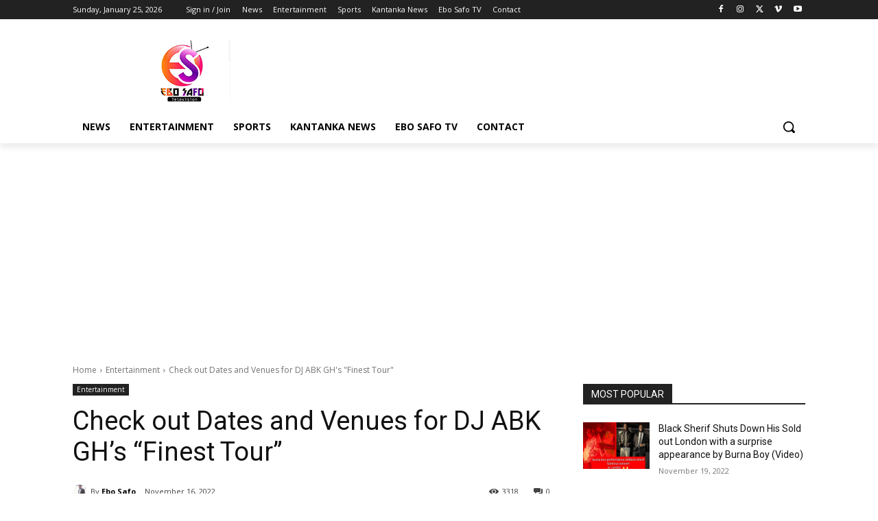

--- FILE ---
content_type: text/html; charset=utf-8
request_url: https://www.google.com/recaptcha/api2/aframe
body_size: 268
content:
<!DOCTYPE HTML><html><head><meta http-equiv="content-type" content="text/html; charset=UTF-8"></head><body><script nonce="kYLuuP_QM6TwiKCgYG5lIw">/** Anti-fraud and anti-abuse applications only. See google.com/recaptcha */ try{var clients={'sodar':'https://pagead2.googlesyndication.com/pagead/sodar?'};window.addEventListener("message",function(a){try{if(a.source===window.parent){var b=JSON.parse(a.data);var c=clients[b['id']];if(c){var d=document.createElement('img');d.src=c+b['params']+'&rc='+(localStorage.getItem("rc::a")?sessionStorage.getItem("rc::b"):"");window.document.body.appendChild(d);sessionStorage.setItem("rc::e",parseInt(sessionStorage.getItem("rc::e")||0)+1);localStorage.setItem("rc::h",'1769339392145');}}}catch(b){}});window.parent.postMessage("_grecaptcha_ready", "*");}catch(b){}</script></body></html>